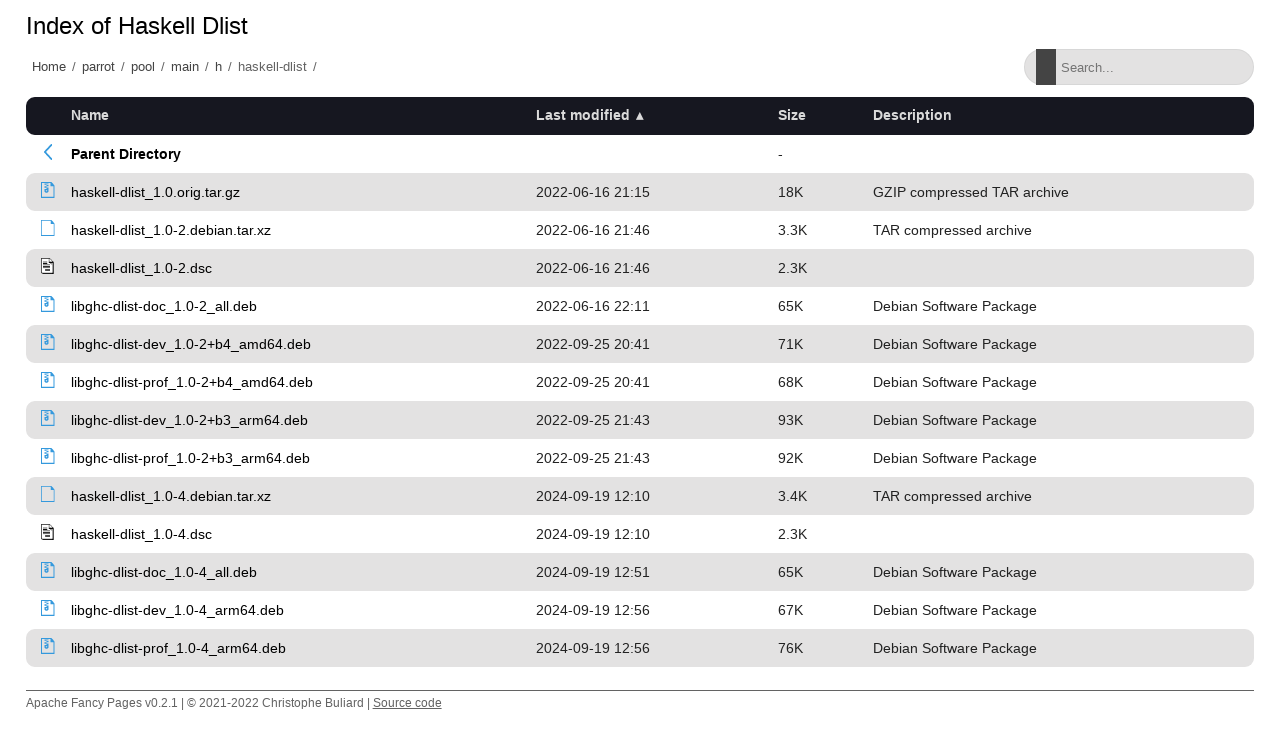

--- FILE ---
content_type: text/html;charset=utf-8
request_url: http://matojo.unizar.es/parrot/pool/main/h/haskell-dlist/?C=M;O=A
body_size: 10357
content:
<!DOCTYPE html>
<html>
<head>
    <meta charset="utf-8">
    <meta http-equiv="X-UA-Compatible" content="IE=edge">
    <meta name="viewport" content="width=device-width, initial-scale=1.0">
    <title></title>
    <link rel="stylesheet" type="text/css" href="/fancy-pages/css/style.css">
</head>
<body>
    <header id="section-header">
        <div class="row"></div>
    </header>
    <section id="section-title">
        <div class="row">
            <h1 id="title"></h1>
        </div>
        <div class="row flex">
            <div id="breadcrumb"></div>
            <div class="search-wrapper">
                <input id="filter" type="text" placeholder="Search..." >
                <span class="search-icon"></span>
                <button class="close-search">
                    <span class="close-icon"></span>
                </button>
            </div>
        </div>
    </section>
    <section id="section-content">
        <div class="row">
  <table id="indexlist">
   <tr class="indexhead"><th class="indexcolicon"><img src="/icons/blank.gif" alt="[ICO]" height="16" /></th><th class="indexcolname"><a href="?C=N;O=A">Name</a></th><th class="indexcollastmod"><a href="?C=M;O=D">Last modified</a></th><th class="indexcolsize"><a href="?C=S;O=A">Size</a></th><th class="indexcoldesc"><a href="?C=D;O=A">Description</a></th></tr>
   <tr class="indexbreakrow"><th colspan="5"><hr /></th></tr>
   <tr class="even-parentdir"><td class="indexcolicon"><a href="/parrot/pool/main/h/"><img src="/fancy-pages/icons/angle-left-blue.svg" alt="[PARENTDIR]" height="16" /></a></td><td class="indexcolname"><a href="/parrot/pool/main/h/">Parent Directory</a></td><td class="indexcollastmod">&nbsp;</td><td class="indexcolsize">  - </td><td class="indexcoldesc">&nbsp;</td></tr>
   <tr class="odd"><td class="indexcolicon"><a href="haskell-dlist_1.0.orig.tar.gz"><img src="/fancy-pages/icons/file-archive-blue.svg" alt="[   ]" height="16" /></a></td><td class="indexcolname"><a href="haskell-dlist_1.0.orig.tar.gz">haskell-dlist_1.0.orig.tar.gz</a></td><td class="indexcollastmod">2022-06-16 21:15  </td><td class="indexcolsize"> 18K</td><td class="indexcoldesc">GZIP compressed TAR archive</td></tr>
   <tr class="even"><td class="indexcolicon"><a href="haskell-dlist_1.0-2.debian.tar.xz"><img src="/fancy-pages/icons/file-blank-blue.svg" alt="[   ]" height="16" /></a></td><td class="indexcolname"><a href="haskell-dlist_1.0-2.debian.tar.xz">haskell-dlist_1.0-2.debian.tar.xz</a></td><td class="indexcollastmod">2022-06-16 21:46  </td><td class="indexcolsize">3.3K</td><td class="indexcoldesc">TAR compressed archive</td></tr>
   <tr class="odd-txt"><td class="indexcolicon"><a href="haskell-dlist_1.0-2.dsc"><img src="/icons/text.gif" alt="[TXT]" height="16" /></a></td><td class="indexcolname"><a href="haskell-dlist_1.0-2.dsc">haskell-dlist_1.0-2.dsc</a></td><td class="indexcollastmod">2022-06-16 21:46  </td><td class="indexcolsize">2.3K</td><td class="indexcoldesc">&nbsp;</td></tr>
   <tr class="even"><td class="indexcolicon"><a href="libghc-dlist-doc_1.0-2_all.deb"><img src="/fancy-pages/icons/file-archive-blue.svg" alt="[   ]" height="16" /></a></td><td class="indexcolname"><a href="libghc-dlist-doc_1.0-2_all.deb">libghc-dlist-doc_1.0-2_all.deb</a></td><td class="indexcollastmod">2022-06-16 22:11  </td><td class="indexcolsize"> 65K</td><td class="indexcoldesc">Debian Software Package</td></tr>
   <tr class="odd"><td class="indexcolicon"><a href="libghc-dlist-dev_1.0-2+b4_amd64.deb"><img src="/fancy-pages/icons/file-archive-blue.svg" alt="[   ]" height="16" /></a></td><td class="indexcolname"><a href="libghc-dlist-dev_1.0-2+b4_amd64.deb">libghc-dlist-dev_1.0-2+b4_amd64.deb</a></td><td class="indexcollastmod">2022-09-25 20:41  </td><td class="indexcolsize"> 71K</td><td class="indexcoldesc">Debian Software Package</td></tr>
   <tr class="even"><td class="indexcolicon"><a href="libghc-dlist-prof_1.0-2+b4_amd64.deb"><img src="/fancy-pages/icons/file-archive-blue.svg" alt="[   ]" height="16" /></a></td><td class="indexcolname"><a href="libghc-dlist-prof_1.0-2+b4_amd64.deb">libghc-dlist-prof_1.0-2+b4_amd64.deb</a></td><td class="indexcollastmod">2022-09-25 20:41  </td><td class="indexcolsize"> 68K</td><td class="indexcoldesc">Debian Software Package</td></tr>
   <tr class="odd"><td class="indexcolicon"><a href="libghc-dlist-dev_1.0-2+b3_arm64.deb"><img src="/fancy-pages/icons/file-archive-blue.svg" alt="[   ]" height="16" /></a></td><td class="indexcolname"><a href="libghc-dlist-dev_1.0-2+b3_arm64.deb">libghc-dlist-dev_1.0-2+b3_arm64.deb</a></td><td class="indexcollastmod">2022-09-25 21:43  </td><td class="indexcolsize"> 93K</td><td class="indexcoldesc">Debian Software Package</td></tr>
   <tr class="even"><td class="indexcolicon"><a href="libghc-dlist-prof_1.0-2+b3_arm64.deb"><img src="/fancy-pages/icons/file-archive-blue.svg" alt="[   ]" height="16" /></a></td><td class="indexcolname"><a href="libghc-dlist-prof_1.0-2+b3_arm64.deb">libghc-dlist-prof_1.0-2+b3_arm64.deb</a></td><td class="indexcollastmod">2022-09-25 21:43  </td><td class="indexcolsize"> 92K</td><td class="indexcoldesc">Debian Software Package</td></tr>
   <tr class="odd"><td class="indexcolicon"><a href="haskell-dlist_1.0-4.debian.tar.xz"><img src="/fancy-pages/icons/file-blank-blue.svg" alt="[   ]" height="16" /></a></td><td class="indexcolname"><a href="haskell-dlist_1.0-4.debian.tar.xz">haskell-dlist_1.0-4.debian.tar.xz</a></td><td class="indexcollastmod">2024-09-19 12:10  </td><td class="indexcolsize">3.4K</td><td class="indexcoldesc">TAR compressed archive</td></tr>
   <tr class="even-txt"><td class="indexcolicon"><a href="haskell-dlist_1.0-4.dsc"><img src="/icons/text.gif" alt="[TXT]" height="16" /></a></td><td class="indexcolname"><a href="haskell-dlist_1.0-4.dsc">haskell-dlist_1.0-4.dsc</a></td><td class="indexcollastmod">2024-09-19 12:10  </td><td class="indexcolsize">2.3K</td><td class="indexcoldesc">&nbsp;</td></tr>
   <tr class="odd"><td class="indexcolicon"><a href="libghc-dlist-doc_1.0-4_all.deb"><img src="/fancy-pages/icons/file-archive-blue.svg" alt="[   ]" height="16" /></a></td><td class="indexcolname"><a href="libghc-dlist-doc_1.0-4_all.deb">libghc-dlist-doc_1.0-4_all.deb</a></td><td class="indexcollastmod">2024-09-19 12:51  </td><td class="indexcolsize"> 65K</td><td class="indexcoldesc">Debian Software Package</td></tr>
   <tr class="even"><td class="indexcolicon"><a href="libghc-dlist-dev_1.0-4_arm64.deb"><img src="/fancy-pages/icons/file-archive-blue.svg" alt="[   ]" height="16" /></a></td><td class="indexcolname"><a href="libghc-dlist-dev_1.0-4_arm64.deb">libghc-dlist-dev_1.0-4_arm64.deb</a></td><td class="indexcollastmod">2024-09-19 12:56  </td><td class="indexcolsize"> 67K</td><td class="indexcoldesc">Debian Software Package</td></tr>
   <tr class="odd"><td class="indexcolicon"><a href="libghc-dlist-prof_1.0-4_arm64.deb"><img src="/fancy-pages/icons/file-archive-blue.svg" alt="[   ]" height="16" /></a></td><td class="indexcolname"><a href="libghc-dlist-prof_1.0-4_arm64.deb">libghc-dlist-prof_1.0-4_arm64.deb</a></td><td class="indexcollastmod">2024-09-19 12:56  </td><td class="indexcolsize"> 76K</td><td class="indexcoldesc">Debian Software Package</td></tr>
   <tr class="even"><td class="indexcolicon"><a href="libghc-dlist-dev_1.0-4_armhf.deb"><img src="/fancy-pages/icons/file-archive-blue.svg" alt="[   ]" height="16" /></a></td><td class="indexcolname"><a href="libghc-dlist-dev_1.0-4_armhf.deb">libghc-dlist-dev_1.0-4_armhf.deb</a></td><td class="indexcollastmod">2024-09-19 13:45  </td><td class="indexcolsize"> 80K</td><td class="indexcoldesc">Debian Software Package</td></tr>
   <tr class="odd"><td class="indexcolicon"><a href="libghc-dlist-prof_1.0-4_armhf.deb"><img src="/fancy-pages/icons/file-archive-blue.svg" alt="[   ]" height="16" /></a></td><td class="indexcolname"><a href="libghc-dlist-prof_1.0-4_armhf.deb">libghc-dlist-prof_1.0-4_armhf.deb</a></td><td class="indexcollastmod">2024-09-19 13:45  </td><td class="indexcolsize"> 86K</td><td class="indexcoldesc">Debian Software Package</td></tr>
   <tr class="even"><td class="indexcolicon"><a href="libghc-dlist-dev_1.0-4_riscv64.deb"><img src="/fancy-pages/icons/file-archive-blue.svg" alt="[   ]" height="16" /></a></td><td class="indexcolname"><a href="libghc-dlist-dev_1.0-4_riscv64.deb">libghc-dlist-dev_1.0-4_riscv64.deb</a></td><td class="indexcollastmod">2024-09-19 15:12  </td><td class="indexcolsize">101K</td><td class="indexcoldesc">Debian Software Package</td></tr>
   <tr class="odd"><td class="indexcolicon"><a href="libghc-dlist-prof_1.0-4_riscv64.deb"><img src="/fancy-pages/icons/file-archive-blue.svg" alt="[   ]" height="16" /></a></td><td class="indexcolname"><a href="libghc-dlist-prof_1.0-4_riscv64.deb">libghc-dlist-prof_1.0-4_riscv64.deb</a></td><td class="indexcollastmod">2024-09-19 15:12  </td><td class="indexcolsize">116K</td><td class="indexcoldesc">Debian Software Package</td></tr>
   <tr class="even"><td class="indexcolicon"><a href="libghc-dlist-dev_1.0-4+b1_amd64.deb"><img src="/fancy-pages/icons/file-archive-blue.svg" alt="[   ]" height="16" /></a></td><td class="indexcolname"><a href="libghc-dlist-dev_1.0-4+b1_amd64.deb">libghc-dlist-dev_1.0-4+b1_amd64.deb</a></td><td class="indexcollastmod">2025-02-01 16:15  </td><td class="indexcolsize"> 63K</td><td class="indexcoldesc">Debian Software Package</td></tr>
   <tr class="odd"><td class="indexcolicon"><a href="libghc-dlist-prof_1.0-4+b1_amd64.deb"><img src="/fancy-pages/icons/file-archive-blue.svg" alt="[   ]" height="16" /></a></td><td class="indexcolname"><a href="libghc-dlist-prof_1.0-4+b1_amd64.deb">libghc-dlist-prof_1.0-4+b1_amd64.deb</a></td><td class="indexcollastmod">2025-02-01 16:15  </td><td class="indexcolsize"> 63K</td><td class="indexcoldesc">Debian Software Package</td></tr>
   <tr class="indexbreakrow"><th colspan="5"><hr /></th></tr>
</table>

        </div>
    </section>
    <footer id="section-footer">
        <div class="row">
            <p>Apache Fancy Pages v0.2.1 | © 2021-2022 Christophe Buliard | <a target="_blank" href="https://github.com/kristuff/apache-fancy-pages" rel="no-referer">Source code</a> </p> 
        </div>
    </footer>
    <script src="/fancy-pages/js/script.js"></script>
</body>
</html>
